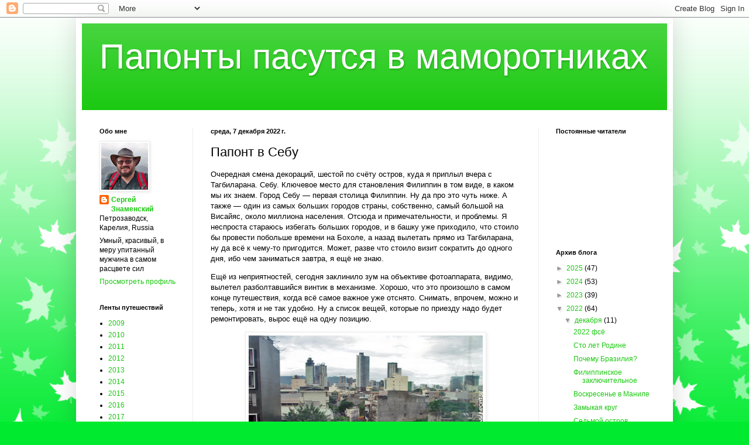

--- FILE ---
content_type: application/javascript
request_url: http://livetrafficfeed.com/static/v5/jquery.js?ranid=nEmVJTybgbw0jcLrDXnyvEY7dFGsqlOX7QjNug08dmeYfJjFtM&cookie_id=&link=http%3A%2F%2Fwww.papont.su%2F2022%2F12%2Fblog-post_7.html&clientwidth=1280&clientheight=720&num=10&title=%D0%9F%D0%B0%D0%BF%D0%BE%D0%BD%D1%82%D1%8B%20%D0%BF%D0%B0%D1%81%D1%83%D1%82%D1%81%D1%8F%20%D0%B2%20%D0%BC%D0%B0%D0%BC%D0%BE%D1%80%D0%BE%D1%82%D0%BD%D0%B8%D0%BA%D0%B0%D1%85%3A%20%D0%9F%D0%B0%D0%BF%D0%BE%D0%BD%D1%82%20%D0%B2%20%D0%A1%D0%B5%D0%B1%D1%83&referrer=&timezone=Europe%2FMoscow&root=0
body_size: 595
content:
var LTF_FEED_nEmVJTybgbw0jcLrDXnyvEY7dFGsqlOX7QjNug08dmeYfJjFtM = {"a":0,"b":1768654741,"c":0,"d":0,"e":1,"f":0,"g":3,"h":0,"i":"javascript:void(0);","j":0,"k":"US","l":[{"id":1210132256,"a":"http:\/\/www.papont.su\/2025\/12\/2025.html","b":"\u041f\u0430\u043f\u043e\u043d\u0442\u044b \u043f\u0430\u0441\u0443\u0442\u0441\u044f \u0432 \u043c\u0430\u043c\u043e\u0440\u043e\u0442\u043d\u0438\u043a\u0430\u0445: 2025 \u0444\u0441\u0451","c":"Krasnoyarsk","d":"ru","e":"PS","f":"browser","g":"WIN","h":"1768650984"},{"id":1210106629,"a":"http:\/\/www.papont.su\/","b":"\u041f\u0430\u043f\u043e\u043d\u0442\u044b \u043f\u0430\u0441\u0443\u0442\u0441\u044f \u0432 \u043c\u0430\u043c\u043e\u0440\u043e\u0442\u043d\u0438\u043a\u0430\u0445","c":"Krasnoyarsk","d":"ru","e":"PS","f":"browser","g":"WIN","h":"1768645913"},{"id":1210102515,"a":"http:\/\/www.papont.su\/","b":"\u041f\u0430\u043f\u043e\u043d\u0442\u044b \u043f\u0430\u0441\u0443\u0442\u0441\u044f \u0432 \u043c\u0430\u043c\u043e\u0440\u043e\u0442\u043d\u0438\u043a\u0430\u0445","c":"Krasnoyarsk","d":"ru","e":"PS","f":"browser","g":"WIN","h":"1768645190"},{"id":1210083982,"a":"http:\/\/www.papont.su\/","b":"\u041f\u0430\u043f\u043e\u043d\u0442\u044b \u043f\u0430\u0441\u0443\u0442\u0441\u044f \u0432 \u043c\u0430\u043c\u043e\u0440\u043e\u0442\u043d\u0438\u043a\u0430\u0445","c":"Krasnoyarsk","d":"ru","e":"PS","f":"browser","g":"WIN","h":"1768641522"},{"id":1210029850,"a":"http:\/\/www.papont.su\/","b":"\u041f\u0430\u043f\u043e\u043d\u0442\u044b \u043f\u0430\u0441\u0443\u0442\u0441\u044f \u0432 \u043c\u0430\u043c\u043e\u0440\u043e\u0442\u043d\u0438\u043a\u0430\u0445","c":"Krasnoyarsk","d":"ru","e":"PS","f":"browser","g":"WIN","h":"1768630682"},{"id":1210021727,"a":"http:\/\/www.papont.su\/","b":"\u041f\u0430\u043f\u043e\u043d\u0442\u044b \u043f\u0430\u0441\u0443\u0442\u0441\u044f \u0432 \u043c\u0430\u043c\u043e\u0440\u043e\u0442\u043d\u0438\u043a\u0430\u0445","c":"Petrozavodsk","d":"ru","e":"OP","f":"browser","g":"WIN","h":"1768628716"},{"id":1210009720,"a":"http:\/\/www.papont.su\/2025\/12\/2025.html","b":"\u041f\u0430\u043f\u043e\u043d\u0442\u044b \u043f\u0430\u0441\u0443\u0442\u0441\u044f \u0432 \u043c\u0430\u043c\u043e\u0440\u043e\u0442\u043d\u0438\u043a\u0430\u0445: 2025 \u0444\u0441\u0451","c":"Krasnoyarsk","d":"ru","e":"PS","f":"browser","g":"WIN","h":"1768626078"},{"id":1209977268,"a":"http:\/\/www.papont.su\/2019\/04\/blog-post_20.html","b":"\u041f\u0430\u043f\u043e\u043d\u0442\u044b \u043f\u0430\u0441\u0443\u0442\u0441\u044f \u0432 \u043c\u0430\u043c\u043e\u0440\u043e\u0442\u043d\u0438\u043a\u0430\u0445: \u0421\u043e\u0432\u0435\u0442\u0441\u043a\u0438\u0439 \u041a\u0440\u0430\u0441\u043d\u043e\u044f\u0440","c":"Rostov-on-don","d":"ru","e":"OP","f":"browser","g":"LIN","h":"1768618334"},{"id":1209832891,"a":"http:\/\/www.papont.su\/","b":"\u041f\u0430\u043f\u043e\u043d\u0442\u044b \u043f\u0430\u0441\u0443\u0442\u0441\u044f \u0432 \u043c\u0430\u043c\u043e\u0440\u043e\u0442\u043d\u0438\u043a\u0430\u0445","c":"Perm'","d":"ru","e":"CH","f":"browser","g":"WIN","h":"1768580073"},{"id":1209787029,"a":"http:\/\/www.papont.su\/","b":"\u041f\u0430\u043f\u043e\u043d\u0442\u044b \u043f\u0430\u0441\u0443\u0442\u0441\u044f \u0432 \u043c\u0430\u043c\u043e\u0440\u043e\u0442\u043d\u0438\u043a\u0430\u0445","c":"Krasnoyarsk","d":"ru","e":"PS","f":"browser","g":"WIN","h":"1768570633"}],"m":0,"o":6000,"p":"5264cee28a2e16efd01a0596bda72db1"};